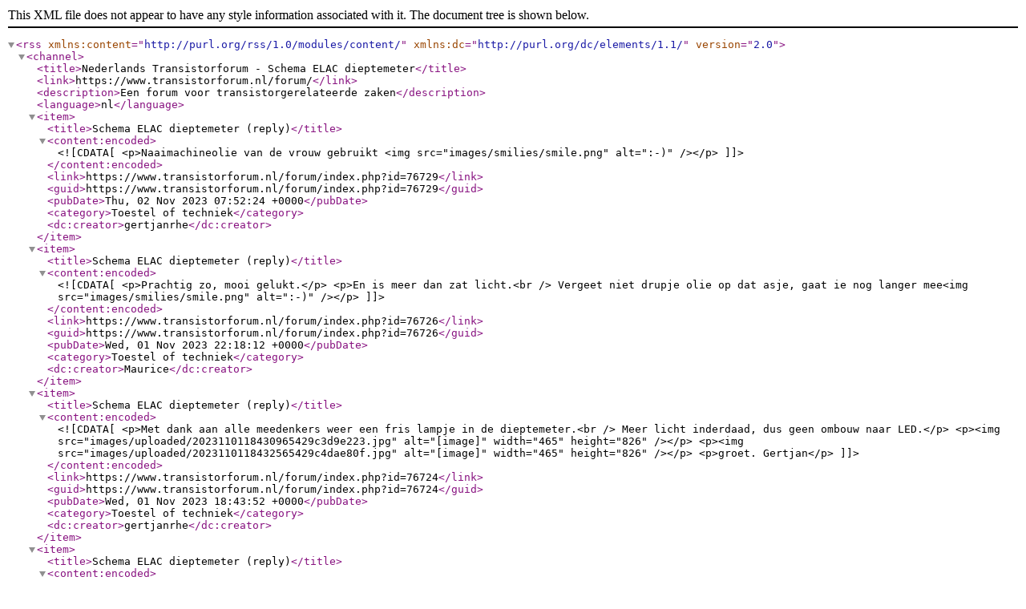

--- FILE ---
content_type: text/xml; charset=utf-8
request_url: http://www.transistorforum.nl/forum/index.php?mode=rss&thread=76682
body_size: 3714
content:
<?xml version="1.0" encoding="utf-8"?><rss version="2.0" xmlns:content="http://purl.org/rss/1.0/modules/content/" xmlns:dc="http://purl.org/dc/elements/1.1/">
<channel>
<title>Nederlands Transistorforum - Schema ELAC dieptemeter</title>
<link>https://www.transistorforum.nl/forum/</link>
<description>Een forum voor transistorgerelateerde zaken</description>
<language>nl</language>
<item>
<title>Schema ELAC dieptemeter (reply)</title>
<content:encoded><![CDATA[<p>Naaimachineolie van de vrouw gebruikt <img src="images/smilies/smile.png" alt=":-)" /></p>
]]></content:encoded>
<link>https://www.transistorforum.nl/forum/index.php?id=76729</link>
<guid>https://www.transistorforum.nl/forum/index.php?id=76729</guid>
<pubDate>Thu, 02 Nov 2023 07:52:24 +0000</pubDate>
<category>Toestel of techniek</category><dc:creator>gertjanrhe</dc:creator>
</item>
<item>
<title>Schema ELAC dieptemeter (reply)</title>
<content:encoded><![CDATA[<p>Prachtig zo, mooi gelukt.</p>
<p>En is meer dan zat licht.<br />
Vergeet niet drupje olie op dat asje, gaat ie nog langer mee<img src="images/smilies/smile.png" alt=":-)" /></p>
]]></content:encoded>
<link>https://www.transistorforum.nl/forum/index.php?id=76726</link>
<guid>https://www.transistorforum.nl/forum/index.php?id=76726</guid>
<pubDate>Wed, 01 Nov 2023 22:18:12 +0000</pubDate>
<category>Toestel of techniek</category><dc:creator>Maurice</dc:creator>
</item>
<item>
<title>Schema ELAC dieptemeter (reply)</title>
<content:encoded><![CDATA[<p>Met dank aan alle meedenkers weer een fris lampje in de dieptemeter.<br />
Meer licht inderdaad, dus geen ombouw naar LED.</p>
<p><img src="images/uploaded/2023110118430965429c3d9e223.jpg" alt="[image]" width="465" height="826" /></p>
<p><img src="images/uploaded/2023110118432565429c4dae80f.jpg" alt="[image]" width="465" height="826" /></p>
<p>groet. Gertjan</p>
]]></content:encoded>
<link>https://www.transistorforum.nl/forum/index.php?id=76724</link>
<guid>https://www.transistorforum.nl/forum/index.php?id=76724</guid>
<pubDate>Wed, 01 Nov 2023 18:43:52 +0000</pubDate>
<category>Toestel of techniek</category><dc:creator>gertjanrhe</dc:creator>
</item>
<item>
<title>Schema ELAC dieptemeter (reply)</title>
<content:encoded><![CDATA[<p>Dank,<br />
bij Wim besteld.<br />
Gertjan</p>
]]></content:encoded>
<link>https://www.transistorforum.nl/forum/index.php?id=76707</link>
<guid>https://www.transistorforum.nl/forum/index.php?id=76707</guid>
<pubDate>Tue, 31 Oct 2023 12:24:42 +0000</pubDate>
<category>Toestel of techniek</category><dc:creator>gertjanrhe</dc:creator>
</item>
<item>
<title>Schema ELAC dieptemeter (reply)</title>
<content:encoded><![CDATA[<blockquote><p><a href="https://www.electronicparts-outlet.com/en/home/4805-general-electric-ne51-neon-light-bulb-120v-003ma-ba9s.html">https://www.electronicparts-outlet.com/en/ne51-neon-light-bulb-120v-003ma-ba9s.html</a></p>
</blockquote><p>4,50 euro is wel duur en komen nog verzendkosten bij.<br />
Bij Wim 0,40 euro <a href="https://www.nfor.nl/index.php?id=315541">https://www.nfor.nl/index.php?id=315541</a></p>
<p>Groeten, Armand</p>
]]></content:encoded>
<link>https://www.transistorforum.nl/forum/index.php?id=76701</link>
<guid>https://www.transistorforum.nl/forum/index.php?id=76701</guid>
<pubDate>Mon, 30 Oct 2023 17:49:39 +0000</pubDate>
<category>Toestel of techniek</category><dc:creator>Armand</dc:creator>
</item>
<item>
<title>Schema ELAC dieptemeter (reply)</title>
<content:encoded><![CDATA[<p><a href="https://www.electronicparts-outlet.com/en/home/4805-general-electric-ne51-neon-light-bulb-120v-003ma-ba9s.html">https://www.electronicparts-outlet.com/en/ne51-neon-light-bulb-120v-003ma-ba9s.html</a></p>
]]></content:encoded>
<link>https://www.transistorforum.nl/forum/index.php?id=76700</link>
<guid>https://www.transistorforum.nl/forum/index.php?id=76700</guid>
<pubDate>Mon, 30 Oct 2023 17:24:26 +0000</pubDate>
<category>Toestel of techniek</category><dc:creator>Goldline</dc:creator>
</item>
<item>
<title>Schema ELAC dieptemeter (reply)</title>
<content:encoded><![CDATA[<blockquote><p>Zo te zien is vervangende lampje de <strong>NE-51H</strong><br />
Daarvan dat plastic kapje demonteren voor beter licht.<br />
De nu gegevens van die GE. B2A nu ook bekend.<br />
120VAC en 47k inwendig serie weerstand, gegeven stroom 1,2mA</p>
<p><img src="images/uploaded/20231029133246653e5efe50cdd.jpg" alt="[image]" width="642" height="242" /></p>
<p><img src="images/uploaded/20231029133305653e5f119adaf.jpg" alt="[image]" width="612" height="338" /></p>
</blockquote><p>Misschien dan ook een General Electric NE-51 als vervangend lampje?<br />
<img src="images/uploaded/20231030150214653fc57701106.jpg" alt="[image]" width="192" height="350" /><br />
Vorig jaar gekocht bij Wim(elektronenbuizen) voor een Emerson radio.<br />
Ze staan/stonden niet op de website maar misschien heeft hij er nog.</p>
<p>Groeten, Armand</p>
]]></content:encoded>
<link>https://www.transistorforum.nl/forum/index.php?id=76699</link>
<guid>https://www.transistorforum.nl/forum/index.php?id=76699</guid>
<pubDate>Mon, 30 Oct 2023 15:05:31 +0000</pubDate>
<category>Toestel of techniek</category><dc:creator>Armand</dc:creator>
</item>
<item>
<title>Schema ELAC dieptemeter (reply)</title>
<content:encoded><![CDATA[<blockquote><p><br />
Is het niet zo dat er een Y in de aanduiding komt als de nokjes ongelijk zijn, dus BAY9S ipv BA9S?</p>
</blockquote><p>
<img src="images/uploaded/20231030094913653f7c19d641e.jpg" alt="[image]" width="250" height="224" /><img src="images/uploaded/20231030094946653f7c3ae6d08.jpg" alt="[image]" width="250" height="224" /></p>
<p>Groeten, Armand</p>
]]></content:encoded>
<link>https://www.transistorforum.nl/forum/index.php?id=76697</link>
<guid>https://www.transistorforum.nl/forum/index.php?id=76697</guid>
<pubDate>Mon, 30 Oct 2023 10:12:23 +0000</pubDate>
<category>Toestel of techniek</category><dc:creator>Armand</dc:creator>
</item>
<item>
<title>Schema ELAC dieptemeter (reply)</title>
<content:encoded><![CDATA[<p>ik denk dat je gelijk hebt, Maurice. Ik heb bij de overige spullen juist e.e.a. aangepast om prettiger in het donker te varen. Nu al die rode lichten op de windmolens nog uitzetten.<br />
Groetjes, Gertjan</p>
]]></content:encoded>
<link>https://www.transistorforum.nl/forum/index.php?id=76696</link>
<guid>https://www.transistorforum.nl/forum/index.php?id=76696</guid>
<pubDate>Mon, 30 Oct 2023 09:05:36 +0000</pubDate>
<category>Toestel of techniek</category><dc:creator>gertjanrhe</dc:creator>
</item>
<item>
<title>Schema ELAC dieptemeter (reply)</title>
<content:encoded><![CDATA[<p>Goedemorgen,<br />
de nokjes zitten op gelijke hoogte. <br />
Is het niet zo dat er een Y in de aanduiding komt als de nokjes ongelijk zijn, dus BAY9S ipv BA9S?<br />
Op verlichtingnl.nl heb ik heb ook wel al een en ander gevonden en besteld.<br />
Daar eerst maar de resultaten mee afwachten.</p>
<p>groet, Gertjan</p>
]]></content:encoded>
<link>https://www.transistorforum.nl/forum/index.php?id=76695</link>
<guid>https://www.transistorforum.nl/forum/index.php?id=76695</guid>
<pubDate>Mon, 30 Oct 2023 09:03:47 +0000</pubDate>
<category>Toestel of techniek</category><dc:creator>gertjanrhe</dc:creator>
</item>
<item>
<title>Schema ELAC dieptemeter (reply)</title>
<content:encoded><![CDATA[<blockquote><p>het is inderdaad de GEB2A, beetje suf want staat goed op de foto.<br />
Is nog als NSO verkrijgbaar: <a href="https://www.radwell.co.uk/Buy/GENERAL%20ELECTRIC/GENERAL%20ELECTRIC/GEB2A?redirect=true">https://www.radwell.co.uk/Buy/GENERAL%20ELECTRIC/GENERAL%20ELECTRIC/GEB2A?redirect=true</a></p>
<p>Ik heb wat verschillende BA9S neon lampjes van Schieffer besteld. <br />
Maar heb niet de verwachting dat het een zee van licht gaat geven, vandaar de gedachte om naar LED om te bouwen.</p>
</blockquote><p>Zitten de nokjes aan de zijkant op gelijke hoogte of niet. Op de foto niet goed te zien. Dat was ook een criterium bij het zoeken naar een lampje.<br />
Ik had iets gevonden alleen was dat schreeuwend duur, incl verzenden &gt;50 ero.</p>
]]></content:encoded>
<link>https://www.transistorforum.nl/forum/index.php?id=76693</link>
<guid>https://www.transistorforum.nl/forum/index.php?id=76693</guid>
<pubDate>Sun, 29 Oct 2023 18:38:59 +0000</pubDate>
<category>Toestel of techniek</category><dc:creator>soundman2</dc:creator>
</item>
<item>
<title>Schema ELAC dieptemeter (reply)</title>
<content:encoded><![CDATA[<p>Niet doen</p>
<p>Is alleen maar vervelend dat licht als je aan varen bent in donker of schemer.</p>
<p>En als je pas na 40jaar of zo er last van hebt?<br />
Nieuw neon er in en gaat weer 40jr mee.</p>
<p>Zorg bij plaatsen dat niet in directe zonlicht toestel zit.<br />
Schijf is verder zwart dus die neon ga je echt wel zien.<br />
Hoeft geen licht te geven, als indicatie maar te onderscheiden is van het zwart.</p>
<p>Je moet van 1mA naar wat is het 20mA , gaan knoeien in zo'n oud toestel met gevaar van alle<br />
opkomende problemen.</p>
<p>Modernere hadden inderdaad een rood ledje, die was net aan in zijn licht.<br />
Ook maar een klein pitje, reden, ivm nacht/donker varen.</p>
]]></content:encoded>
<link>https://www.transistorforum.nl/forum/index.php?id=76691</link>
<guid>https://www.transistorforum.nl/forum/index.php?id=76691</guid>
<pubDate>Sun, 29 Oct 2023 15:03:23 +0000</pubDate>
<category>Toestel of techniek</category><dc:creator>Maurice</dc:creator>
</item>
<item>
<title>Schema ELAC dieptemeter (reply)</title>
<content:encoded><![CDATA[<p>bedankt ! Zie reactie onder Maurice.<br />
Gertjan</p>
]]></content:encoded>
<link>https://www.transistorforum.nl/forum/index.php?id=76690</link>
<guid>https://www.transistorforum.nl/forum/index.php?id=76690</guid>
<pubDate>Sun, 29 Oct 2023 14:43:12 +0000</pubDate>
<category>Toestel of techniek</category><dc:creator>gertjanrhe</dc:creator>
</item>
<item>
<title>Schema ELAC dieptemeter (reply)</title>
<content:encoded><![CDATA[<p>het is inderdaad de GEB2A, beetje suf want staat goed op de foto.<br />
Is nog als NSO verkrijgbaar: <a href="https://www.radwell.co.uk/Buy/GENERAL%20ELECTRIC/GENERAL%20ELECTRIC/GEB2A?redirect=true">https://www.radwell.co.uk/Buy/GENERAL%20ELECTRIC/GENERAL%20ELECTRIC/GEB2A?redirect=true</a></p>
<p>Ik heb wat verschillende BA9S neon lampjes van Schieffer besteld. <br />
Maar heb niet de verwachting dat het een zee van licht gaat geven, vandaar de gedachte om naar LED om te bouwen.</p>
]]></content:encoded>
<link>https://www.transistorforum.nl/forum/index.php?id=76689</link>
<guid>https://www.transistorforum.nl/forum/index.php?id=76689</guid>
<pubDate>Sun, 29 Oct 2023 14:39:17 +0000</pubDate>
<category>Toestel of techniek</category><dc:creator>gertjanrhe</dc:creator>
</item>
<item>
<title>Schema ELAC dieptemeter (reply)</title>
<content:encoded><![CDATA[<p>Zo te zien is vervangende lampje de <strong>NE-51H</strong><br />
Daarvan dat plastic kapje demonteren voor beter licht.<br />
De nu gegevens van die GE. B2A nu ook bekend.<br />
120VAC en 47k inwendig serie weerstand, gegeven stroom 1,2mA</p>
<p><img src="images/uploaded/20231029133246653e5efe50cdd.jpg" alt="[image]" width="642" height="242" /></p>
<p><img src="images/uploaded/20231029133305653e5f119adaf.jpg" alt="[image]" width="612" height="338" /></p>
]]></content:encoded>
<link>https://www.transistorforum.nl/forum/index.php?id=76687</link>
<guid>https://www.transistorforum.nl/forum/index.php?id=76687</guid>
<pubDate>Sun, 29 Oct 2023 13:33:14 +0000</pubDate>
<category>Toestel of techniek</category><dc:creator>Maurice</dc:creator>
</item>
<item>
<title>Schema ELAC dieptemeter (reply)</title>
<content:encoded><![CDATA[<p>Het opgegeven nummer van het org. lampje klopt niet. Op de foto kan ik EB2A lezen. Wat staat er op?<br />
k wilde wat meer van et lampje weten, zoals : zit er een voorschakel weerstandje in of niet.<br />
Neon draadlampjes vind je gemakkelijker, al dan niet in een compleet &quot;armatuurtje&quot;  is daar niets van te bakken?<br />
<img src="images/uploaded/20231029114519653e45cf47b1e.jpg" alt="[image]" width="474" height="316" /><img src="images/uploaded/20231029114534653e45de742da.jpg" alt="[image]" width="474" height="366" /><img src="images/uploaded/20231029114555653e45f361be8.jpg" alt="[image]" width="474" height="248" /></p>
]]></content:encoded>
<link>https://www.transistorforum.nl/forum/index.php?id=76686</link>
<guid>https://www.transistorforum.nl/forum/index.php?id=76686</guid>
<pubDate>Sun, 29 Oct 2023 11:26:22 +0000</pubDate>
<category>Toestel of techniek</category><dc:creator>soundman2</dc:creator>
</item>
<item>
<title>Schema ELAC dieptemeter (reply)</title>
<content:encoded><![CDATA[<p>Nee helaas,<br />
Van dit spul heb ik geheel geen schema's</p>
]]></content:encoded>
<link>https://www.transistorforum.nl/forum/index.php?id=76685</link>
<guid>https://www.transistorforum.nl/forum/index.php?id=76685</guid>
<pubDate>Sun, 29 Oct 2023 10:07:48 +0000</pubDate>
<category>Toestel of techniek</category><dc:creator>Maurice</dc:creator>
</item>
<item>
<title>Schema ELAC dieptemeter (reply)</title>
<content:encoded><![CDATA[<p>Klopt helemaal. Daarom ook reverse engineren. lampje wordt aangestuurd dor trafo. Trafo aangestuurd door een transistor. Ik denk de trafo te kunnen laten vervallen en de LED direct door de tor aan te sturen. Maar lompweg erin zetten lijkt me niet de weg, vandaar de vraag om een schema. Het zou me niet verrassen als Maurice zoiets heeft, het is een oud professioneel ding. Ik wil de originele uitrusting in het schip handhaven, met de radar lukte dat ook al <a href="https://www.youtube.com/watch?v=6VsSlI42ReA.">https://www.youtube.com/watch?v=6VsSlI42ReA.</a> <br />
Met een beetje geluk geeft een vervangend type neonlamp al wat meer licht. We gaan het zien.</p>
<p>Gertjan</p>
]]></content:encoded>
<link>https://www.transistorforum.nl/forum/index.php?id=76684</link>
<guid>https://www.transistorforum.nl/forum/index.php?id=76684</guid>
<pubDate>Sun, 29 Oct 2023 09:49:55 +0000</pubDate>
<category>Toestel of techniek</category><dc:creator>gertjanrhe</dc:creator>
</item>
<item>
<title>Schema ELAC dieptemeter (reply)</title>
<content:encoded><![CDATA[<p>Een neonlampje gebruikt aan stroom minder als 1mA. Ik denk dat dat ook voor de huidige leds erg weinig is.</p>
]]></content:encoded>
<link>https://www.transistorforum.nl/forum/index.php?id=76683</link>
<guid>https://www.transistorforum.nl/forum/index.php?id=76683</guid>
<pubDate>Sun, 29 Oct 2023 08:29:36 +0000</pubDate>
<category>Toestel of techniek</category><dc:creator>soundman2</dc:creator>
</item>
<item>
<title>Schema ELAC dieptemeter</title>
<content:encoded><![CDATA[<p>Op mijn Oost Duitse patrouillebootje is een dieptemeter van het merk ELAC geïnstalleerd.<br />
Klassiek ontwerp met GE2B neonlampje van General Electric. Er komt weinig licht uit. Nu is dat meestal zo met neonlampjes, maar hier is het glas inmiddels ook wat donkerder. Ik heb een paar vervangende typen besteld want de originele is obsolete. Ik overweeg ook om een LED als vervanger toe te passen en daarvoor het schema reverse te engineren, maar het is makkelijker als iemand het schema heeft.</p>
<p>Gertjan</p>
<p><img src="images/uploaded/20231029080117653e114dcae94.jpg" alt="[image]" width="413" height="233" /></p>
<p><img src="images/uploaded/20231029080255653e11afb4413.jpg" alt="[image]" width="413" height="233" /></p>
<p><img src="images/uploaded/20231029080508653e12344354c.jpg" alt="[image]" width="413" height="233" /></p>
<p><img src="images/uploaded/20231029080524653e1244157d8.jpg" alt="[image]" width="233" height="413" /></p>
<p><img src="images/uploaded/20231029080538653e125279dc6.jpg" alt="[image]" width="233" height="413" /></p>
<p><img src="images/uploaded/20231029080550653e125eed42b.jpg" alt="[image]" width="233" height="413" /></p>
]]></content:encoded>
<link>https://www.transistorforum.nl/forum/index.php?id=76682</link>
<guid>https://www.transistorforum.nl/forum/index.php?id=76682</guid>
<pubDate>Sun, 29 Oct 2023 08:06:35 +0000</pubDate>
<category>Toestel of techniek</category><dc:creator>gertjanrhe</dc:creator>
</item>
</channel>
</rss>
